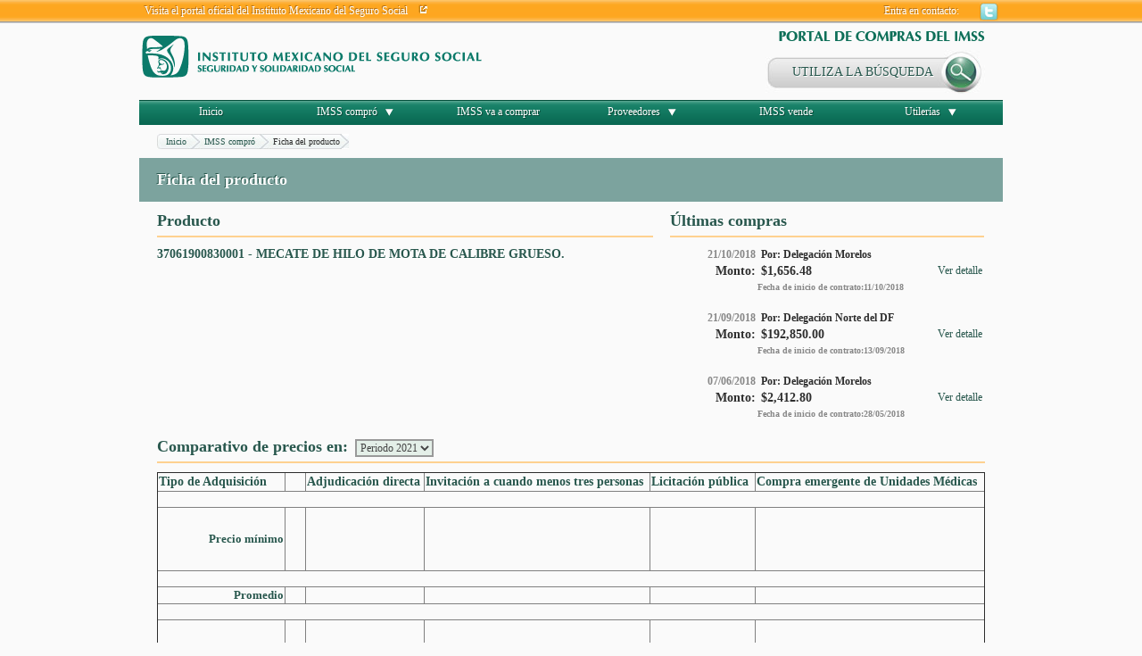

--- FILE ---
content_type: text/html; charset=UTF-8
request_url: http://compras.imss.gob.mx/?P=imsscomproprod&pd=37061900830001
body_size: 8546
content:

<?xml version="1.0" encoding="UTF-8"?>
<!DOCTYPE html PUBLIC "-//W3C//DTD XHTML 1.0 Transitional//EN" "http://www.w3.org/TR/xhtml1/DTD/xhtml1-transitional.dtd">

<html xmlns="http://www.w3.org/1999/xhtml" xml:lang="es" lang="es">
<head>
  <!-- Generic browser family -->
  <title>Portal de compras del IMSS &reg;Ficha del producto</title>
  <meta name="Generator" content="WebAbility&reg; 3.02.12 - (c) 1999-2009 Philippe Thomassigny." />
  <meta name="Component" content="Generador Sitio" />
  <meta http-equiv="PRAGMA" content="NO-CACHE" />
  <meta http-equiv="Expires" content="-1" />
  <meta name="Keywords" content="WebAbility" />
  <meta http-equiv="Content-Type" content="text/html; charset=UTF-8" />
  <meta name="Charset" content="UTF-8" />
  <meta name="Language" content="es" />
  <link rel="stylesheet" href="/skins/clean/main.css" type="text/css" />

<!-- Google Tag Manager -->
<script>(function(w,d,s,l,i){w[l]=w[l]||[];w[l].push({'gtm.start':
new Date().getTime(),event:'gtm.js'});var f=d.getElementsByTagName(s)[0],
j=d.createElement(s),dl=l!='dataLayer'?'&l='+l:'';j.async=true;j.src=
'https://www.googletagmanager.com/gtm.js?id='+i+dl;f.parentNode.insertBefore(j,f);
})(window,document,'script','dataLayer','GTM-5WVLSMC');</script>
<!-- End Google Tag Manager -->
<!-- TAGMANAGERAGREGADOEL27062023 -->

<script language="javascript" type="text/javascript" src="/js.php?JS=core.js,eventManager.js,animManager.js,ajaxForm.js,ajaxManager.js,JSODManager.js,PODManager.js&amp;1769810386"></script>

<meta http-equiv="Content-Security-Policy" content="default-src *; style-src * 'self' 'unsafe-inline'; script-src *  'self' 'unsafe-inline' 'unsafe-eval' http://buscador.compras.imss.gob.mx"; frame-ancestors * 'self*>




<link href="/skins/clean/reset.css" rel="stylesheet" type="text/css" />
<link href="/pics/favicon-4.ico" type="image/x-icon" rel="shortcut icon" />
<link href="/skins/clean/imssrc.css" rel="stylesheet" type="text/css" />
<script type="text/javascript" src="/js/jwplayer/swfobject.js"></script>
<script type="text/javascript" src="/js/imss.js"></script>
<script type="text/javascript" src="/js/grf/amcharts.js"></script>
  <script>
 (function(i,s,o,g,r,a,m){i['GoogleAnalyticsObject']=r;i[r]=i[r]||function(){
 (i[r].q=i[r].q||[]).push(arguments)},i[r].l=1*new Date();a=s.createElement(o),
 m=s.getElementsByTagName(o)[0];a.async=1;a.src=g;m.parentNode.insertBefore(a,m)
 })(window,document,'script','//www.google-analytics.com/analytics.js','ga');

 ga('create', 'UA-47165435-1', 'imss.gob.mx');
 ga('send', 'pageview');

</script>
<script type="text/javascript" src="/js/sjcl/sjcl.js"></script>
<script type="text/javascript" src="/js/unsafe-inline.js"></script>
</head>



<body>

<div id="ajax_status_message" class="ajaxstatusmessage"></div>
<div style="position: relative; height: 26px; background-image: url('/pics/pages/planthf_v1_base/fondo_txtsupv1.jpg'); background-repeat: repeat-x;">
  <center>
  <div style="width: 976px;">
    <table cellpadding="0" cellspacing="0" style="width: 100%;">
      <tr>
        <td style="height: 26px; width: 430px;">
          <img src="/pics/dot.gif" alt="" style="width: 10px; height: 10px;" /><a href="http://www.imss.gob.mx/" target="_blank" class="linkheader">Visita el portal oficial del Instituto Mexicano del Seguro Social</a> &nbsp;&nbsp; <a href="http://www.imss.gob.mx/" target="_blank" class="linkheader"><img src="/pics/pages/planthf_v1_base/icon_ira.png" alt="" style="width: 11px; height: 11px;" /></a></td>
        
        <td style="height: 26px; width: 541px;">
          <table cellpadding="0" cellspacing="0" align="right">
  <tr>    
    <td class="linkheader">Entra en contacto:</td>
    <td style="padding-left: 15px; padding-right: 4px;">
<!--
<a href="/?P=contacto"><img src="/pics/pages/contactos_base/icon_mail.png" alt="Correo" style="width: 21px; height: 20px;" /></a>
-->
</td>
    <td style="padding-left: 4px; padding-right: 4px;"><a href="http://twitter.com/IMSScompras" target="_blank"><img src="/pics/pages/contactos_base/icon_twitter.png" alt="Twitter" style="width: 21px; height: 20px;" /></a></td>
    
    
    
  </tr>
</table>
        </td>
        <td style="height: 26px; width: 5px;"><img src="/pics/dot.gif" alt="" style="width: 5px; height: 10px;" /></td>
      </tr>
    </table>      
  </div>
  </center>
</div>

<center>
<div id="divcuerpov1">

  <div id="divmd" style="width: 100%; background-image: url('/pics/pages/planthf_v1_base/fondomd.jpg'); background-position: top right; background-repeat: repeat-y;">
    <div id="divmi" style="width: 100%; background-image: url('/pics/pages/planthf_v1_base/fondomi.jpg'); background-position: top left; background-repeat: repeat-y;">
        
      <div style="float: left; width: 4px;"><img src="/pics/dot.gif" alt="" /></div>
        


      <div style="float: left; width: 968px;">
        <div id="divheader" style="position: relative; width: 100%;">
  
  <div style="float: left; width: 555px; height: 85px;"><a href="/"><img src="/pics/pages/bloqheader_base/logo_imssv2.gif" alt="" /></a></div>
  <div style="float: right; width: 413px; height: 85px; position: relative;">
    <div style="position: relative; width: 100%;">
      
      <img src="/pics/pages/bloqheader_base/tit_portal_v2.gif" alt="" style="width: 413px; height: 30px;" /></div>
    <div style="position: relative; width: 100%;">
  
  <div onclick="window.location.href='http://compras.imss.gob.mx/?P=search_alt'; return;"   
          style="padding-right:20px;float:right; cursor:pointer; background-image:url('/pics/busqueda-btn.jpg'); background-repeat:no-repeat; 
          width:246px; height:49px;">
          <div style="width:216px; height:15px; line-height:15px; padding: 17px 0px 17px 30px; font-family: 'lucida sans'; color: #28574D; font-size:14px; text-shadow: #FFFFFF 1px 1px;">
  UTILIZA LA BÚSQUEDA
          </div>
  </div>
</div>

  </div>
</div>
<div>

          
        <div class="separador" style="height: 1px; font-size: 1px;"><img src="/pics/dot.gif" alt="" /></div>

  <div style="width:80%;padding: 10px; background: rgb(254, 166, 32) none repeat scroll 0% 0%; color: rgb(46, 46, 46);margin:auto; text-align:center;padding-left:10%; min-height:27px;border: 1px solid rgb(46, 46, 46);display:none; ">
  <div style="float:left;width:10%;text-align: center;"><img src="/ico_llave.png"></div>
  <div style="float:left;width:80%"><span>Estimado usuario, te informamos que</span><span style="color:#FFFFFF;font-weight: bold;"> nos encontramos en proceso de mantenimiento, actualización y reestructura del Portal.</span> </div>
</div>
<div style="clear:both"></div>

<div style="width:90%;margin:auto; display:none;">Agradecemos tu comprensión por los inconvenientes que pudieran generarse. En breve concluiremos con estas actividades.
</div>


        <script type="text/javascript">
<!--
var visible = null;
var visiblesubmenu = false;
var timer = null;

function changemenu(id, submenu)
{
  if (visible)
  {
    hidemenu(visible, visiblesubmenu);
    if (timer)
    {
      clearTimeout(timer);
      timer = null;
    }
  }
  
  document.getElementById('div_'+id).className = "submenu";
  document.getElementById('td_'+id).className = "tdmenuon";
  document.getElementById('a_'+id).className = "urlmenuon";
  if('td_'+id == 'td_imsscompro' || 'i_'+id == 'i_imsscompro')
  {
    document.images["i_imsscompro"].src='/pics/pages/menusup_base/btn_dropup.gif';
    setTimeout("createSVG()",1);
  }

  if('td_'+id == 'td_proveedores' || 'i_'+id == 'i_proveedores')
  {
    document.images["i_proveedores"].src='/pics/pages/menusup_base/btn_dropup.gif';
  }

  /*
  if('td_'+id == 'td_prensa' || 'i_'+id == 'i_prensa')
  {
    document.images["i_prensa"].src='/pics/pages/menusup_base/btn_dropup.gif';
  }
  */

  if('td_'+id == 'td_recursos' || 'i_'+id == 'i_recursos')
  {
    document.images["i_recursos"].src='/pics/pages/menusup_base/btn_dropup.gif';
  }
  
  visible = id;
  visiblesubmenu = submenu;
}

function normalmenu(id, submenu)
{
  timer = setTimeout( function() { hidemenu(id, submenu); } , 1000);
}

function hidemenu(id, submenu)
{
  if('td_'+id == 'td_imsscompro' || 'i_'+id == 'i_imsscompro')
  {
    document.images["i_imsscompro"].src='/pics/pages/menusup_base/btn_dropdown.gif';
  }

  if('td_'+id == 'td_proveedores' || 'i_'+id == 'i_proveedores')
  {
    document.images["i_proveedores"].src='/pics/pages/menusup_base/btn_dropdown.gif';
  }

  /*
  if('td_'+id == 'td_prensa' || 'i_'+id == 'i_prensa')
  {
    document.images["i_prensa"].src='/pics/pages/menusup_base/btn_dropdown.gif';
  }
  */

  if('td_'+id == 'td_recursos' || 'i_'+id == 'i_recursos')
  {
    document.images["i_recursos"].src='/pics/pages/menusup_base/btn_dropdown.gif';
  }

  document.getElementById('a_'+id).className = "urlmenuoff";
  document.getElementById('td_'+id).className = "tdmenuoff";
  document.getElementById('div_'+id).className = "submenuescondido";
  //jQuery('#div_' + id).removeClass('submenu').addClass('submenuescondido');
}
// -->
</script>

<div style="width: 100%; position: relative; z-index:9;">
  <table cellpadding="0" cellspacing="0" style="width: 100%;" border="0">
    <tr>
      <td id="td_inicio" class="tdmenuoff" style="width: 161px;">
        <a href="/" id="a_inicio" class="urlmenuoff" onmouseover="changemenu('inicio');" onmouseout="normalmenu('inicio');">Inicio</a>
      </td>

      <td id="td_imsscompro" class="tdmenuoff" style="width: 161px;">
        <a href="/?P=imsscompro" id="a_imsscompro" class="urlmenuoff" onmouseover="changemenu('imsscompro', true);" onmouseout="normalmenu('imsscompro', true);">IMSS compró</a> &nbsp; <img src="/pics/pages/menusup_base/btn_dropdown.gif" id="i_imsscompro" alt="" style="vertical-align: middle;" onmouseover="changemenu('imsscompro', true);" onmouseout="normalmenu('imsscompro', true);" />
      </td>

      <td id="td_imsscompra" class="tdmenuoff" style="width: 161px;">
        <a href="/?P=imsscompra" id="a_imsscompra" class="urlmenuoff" onmouseover="changemenu('imsscompra');" onmouseout="normalmenu('imsscompra');">IMSS va a comprar</a>
      </td>
     
      <td id="td_proveedores" class="tdmenuoff" style="width: 161px;">
        <a href="/?P=proveedores" id="a_proveedores" class="urlmenuoff" onmouseover="changemenu('proveedores', true);" onmouseout="normalmenu('proveedores', true);">Proveedores</a> &nbsp; <img src="/pics/pages/menusup_base/btn_dropdown.gif" id="i_proveedores" alt="" style="vertical-align: middle;" onmouseover="changemenu('proveedores', true);" onmouseout="normalmenu('proveedores', true);" />
      </td>

      
      
      

      

      
      <td id="td_vende" class="tdmenuoff" style="width: 161px;">
        <a href="/?P=imssvende" id="a_vende" class="urlmenuoff" onmouseover="changemenu('vende');" onmouseout="normalmenu('vende');">IMSS vende</a>
      </td>
      
      <td id="td_recursos" class="tdmenuoff" style="width: 163px;">        
        <a href="/?P=recursos" id="a_recursos" class="urlmenuoff" onmouseover="changemenu('recursos', true);" onmouseout="normalmenu('recursos', true);">Utilerías</a> &nbsp; <img src="/pics/pages/menusup_base/btn_dropdown.gif" id="i_recursos" alt="" style="vertical-align: middle;" onmouseover="changemenu('recursos', true);" onmouseout="normalmenu('recursos', true);" />
      </td>

      
      
    </tr>
  </table>  







<div id="div_inicio" class="submenuescondido" onmouseover="changemenu('inicio');" onmouseout="normalmenu('inicio');">&nbsp;</div>


<div id="div_imsscompra" class="submenuescondido" onmouseover="changemenu('imsscompra', true);" onmouseout="normalmenu('imsscompra', true);" style="position: absolute; top: 28px; left: 322px; width: 650px; z-index: 8;">
  <table cellpadding="0" cellspacing="0" style="width: 100%;">
  <tr>
    <td style="width: 20px; background-image: url('/pics/pages/cajasubmenu_base/esq_supizq_cajasubmenu.gif'); background-repeat: repeat-y;"><img src="/pics/dot.gif" alt="" /></td>
    <td style="background-color: #e5eee9; padding-top: 20px;">
    <a href="/?P=imsscompra" style="font-size: 14px;">IMSS va a comprar</a>
<div style="clear:right; padding: 5px 5px 5px 5px; color:#696969; font-size:11px;">
Consulta las proximas adquisiciones que realizara el IMSS
</div>

<!--
<div class="separador"><img src="/pics/dot.gif" alt="" /></div>

<ul style="padding: 0px; margin: 0px;">
  <li><a href="/?P=licitacionpao">Licitación Pública Nacional PAO</a>
  <div style="clear:right; padding: 5px 5px 5px 5px; color:#696969; font-size:11px;">
    El Instituto Mexicano del Seguro Social pone a disposición de las personas morales interesadas en participar en la Licitación Pública Nacional para dar en uso y goce temporal mediante Contrato de Arrendamiento el Parque Acuático Oaxtepec
  </div>
  </li>
</ul>
-->
  </td>
    <td style="width: 20px; background-image: url('/pics/pages/cajasubmenu_base/esq_supder_cajasubmenu.gif'); background-repeat: repeat-y;"><img src="/pics/dot.gif" alt="" /></td>
  </tr>

  <tr>
    <td style="width: 20px; height: 20px; background-image: url('/pics/pages/cajasubmenu_base/esq_infizq_cajasubmenu.gif'); background-repeat: no-repeat;"><img src="/pics/dot.gif" alt="" /></td>
    <td style="height: 20px; background-image: url('/pics/pages/cajasubmenu_base/lat_infcentro_cajasubmenu.gif'); background-repeat: repeat-x;"><img src="/pics/dot.gif" alt="" /></td>
    <td style="width: 10px; height: 20px; background-image: url('/pics/pages/cajasubmenu_base/esq_infder_cajasubmenu.gif'); background-repeat: no-repeat;"><img src="/pics/dot.gif" alt="" /></td>
  </tr>
</table>
</div>



<div id="div_imsscompro" class="submenuescondido" onmouseover="changemenu('imsscompro', true);" onmouseout="normalmenu('imsscompro', true);" style="position: absolute; top: 28px; left: 161px; width: 650px; z-index: 8;">
  <table cellpadding="0" cellspacing="0" style="width: 100%;">
  <tr>
    <td style="width: 20px; background-image: url('/pics/pages/cajasubmenu_base/esq_supizq_cajasubmenu.gif'); background-repeat: repeat-y;"><img src="/pics/dot.gif" alt="" /></td>
    <td style="background-color: #e5eee9; padding-top: 20px;">
   
<div style="width:600px; height: 280px; background-color:#e5eee9; border-bottom:3px solid orange;" onmouseover="createSVG();">
  <div style="float:left; width:300px;">
    <div id="grfimsscompra" style="float:right; width: 290px; float:left; height: 180px; "></div>
    <div id="pauguau" style="width:300px;height:200px;padding:0px; margin:0px;"></div>
  </div>
  <div style="float:left; width:295px;">
    <a href="/?P=imsscompro" style="font-size: 14px;">IMSS compró</a>
    <div style="clear:right; padding: 5px 0px 5px 0px;">Consulta todo lo que IMSS ha comprado.</div>
    <ul style="padding: 0px;">
      <li style=""><a href="/?P=imsscomprotipoprod">¿Qué compró?</a><br/>
      <div style="clear:right; padding: 5px 5px 5px 5px; color:#696969; font-size:11px;">Consulta por <strong>rubro</strong>, lo que el Instituto ha comprado.</div></li>
      <li><a href="/?P=imsscompropordel">¿Quién compró?</a><br/>
      <div style="clear:right; padding: 5px 5px 5px 5px; color:#696969; font-size:11px;">Consulta por <strong>Estado</strong>, lo que el Instituto ha comprado.</div></li>
      <li><a href="/?P=imsscomproporpro">¿Cómo lo compró?</a><br/>
      <div style="clear:right; padding: 5px 5px 5px 5px; color:#696969; font-size:11px;">Consulta por <strong>procedimiendo de compra</strong>, lo que el Instituto ha comprado.</div></li>
      <li><a href="/?P=proveedores">¿A Quién le compró?</a><br/>
      <div style="clear:right; padding: 5px 5px 5px 5px; color:#696969; font-size:11px;">Consulta los <strong>proveedores</strong> que le venden al IMSS.</div></li>      
    </ul>
  </div>
</div>


<!-- GRAFICA NUEVA!-->

        <script type="text/javascript"> 
 
        var chartMenu;
 
        var chartData = [
{anio:"2013",monto:56875515214.82,short:"mxn"},{anio:"2014",monto:73146318637.47,short:"mxn"},{anio:"2015",monto:69511215866.12,short:"mxn"},{anio:"2016",monto:69817959510.00,short:"mxn"},{anio:"2017",monto:33735451884.68,short:"mxn"}];

        
        //var chartData = [{anio:"2009",monto:2590687796.84,short:"mxn"},{anio:"2010",monto:1583468437.62,short:"mxn"},{anio:"2011",monto:241519703.19,short:"mxn"}];
        //var chartData = [ {anio:"2009",monto:58684806723.41,short:"mxn"},{anio:"2010",monto:40174323098.81,short:"mxn"},{anio:"2011",monto:10430920548.32,short:"mxn"}];

       var created = false;
       function createSVG() 
       {
        if(!created)
        {
	       // Bar chart
	       var chartMenuBarCompro = new AmCharts.AmSerialChart();
	       chartMenuBarCompro.dataProvider = chartData;
	       chartMenuBarCompro.categoryField = "anio";
         chartMenuBarCompro.rotate = true;
		     chartMenuBarCompro.color = "#000000";
		     chartMenuBarCompro.marginTop = 25;
		     chartMenuBarCompro.marginLeft = 10;
		     chartMenuBarCompro.marginRight = 10;
		     chartMenuBarCompro.startDuration = 2;
         chartMenuBarCompro.backgroundImage = "/pics/dot.gif";

	       var catAxis1 = chartMenuBarCompro.categoryAxis;
	       catAxis1.gridAlpha = 0;
	       catAxis1.axisAlpha = 0;
	       catAxis1.labelsEnabled = false;
 
	       var valAxis1 = new AmCharts.ValueAxis();
	       valAxis1.gridAlpha = 0;
	       valAxis1.axisAlpha = 0;
	       valAxis1.labelsEnabled = false;
	       valAxis1.minimum = 0;
	       chartMenuBarCompro.addValueAxis(valAxis1);
 
	       var graphMenuBarCompro = new AmCharts.AmGraph();
	       graphMenuBarCompro.balloonText = "[[category]]: [[value]]";
	       graphMenuBarCompro.valueField = "monto"
	       graphMenuBarCompro.type="column";
	       graphMenuBarCompro.lineAlpha = 0;
	       graphMenuBarCompro.fillAlphas = 0.5;
	       graphMenuBarCompro.fillColors = ["#92C7E7","#DAF0FD"];
	       graphMenuBarCompro.gradientOrientation = "horizontal";
	       graphMenuBarCompro.labelPosition="bottom";
	       graphMenuBarCompro.labelText="[[category]]: [[value]] Pesos";
	       graphMenuBarCompro.balloonText="[[category]]: [[value]] Pesos";
	       chartMenuBarCompro.addGraph(graphMenuBarCompro);
	       // left top tamaño letra
	       chartMenuBarCompro.addLabel(10, 5, "Compras en los últimos años ", "left", 15, "#000000", 0, 1, true);
	       chartMenuBarCompro.addLabel(10, 150, "Montos MXN", "left", 15, "#000000", 0, 1, true);
	       chartMenuBarCompro.write("grfimsscompra");
	       created = true;
        }
       }
      </script> 









    




  </td>
    <td style="width: 20px; background-image: url('/pics/pages/cajasubmenu_base/esq_supder_cajasubmenu.gif'); background-repeat: repeat-y;"><img src="/pics/dot.gif" alt="" /></td>
  </tr>

  <tr>
    <td style="width: 20px; height: 20px; background-image: url('/pics/pages/cajasubmenu_base/esq_infizq_cajasubmenu.gif'); background-repeat: no-repeat;"><img src="/pics/dot.gif" alt="" /></td>
    <td style="height: 20px; background-image: url('/pics/pages/cajasubmenu_base/lat_infcentro_cajasubmenu.gif'); background-repeat: repeat-x;"><img src="/pics/dot.gif" alt="" /></td>
    <td style="width: 10px; height: 20px; background-image: url('/pics/pages/cajasubmenu_base/esq_infder_cajasubmenu.gif'); background-repeat: no-repeat;"><img src="/pics/dot.gif" alt="" /></td>
  </tr>
</table>
</div>


<div id="div_proveedores" class="submenuescondido" onmouseover="changemenu('proveedores', true);" onmouseout="normalmenu('proveedores', true);" style="position: absolute; top: 28px; left: 322px; width: 650px; z-index: 8;">
  <table cellpadding="0" cellspacing="0" style="width: 100%;">
  <tr>
    <td style="width: 20px; background-image: url('/pics/pages/cajasubmenu_base/esq_supizq_cajasubmenu.gif'); background-repeat: repeat-y;"><img src="/pics/dot.gif" alt="" /></td>
    <td style="background-color: #e5eee9; padding-top: 20px;">
    <a href="/?P=proveedores" style="font-size: 14px;">Proveedores</a>
<div style="clear:right; padding: 5px 5px 5px 5px; color:#696969; font-size:11px;">
Consulta los proveedores que más le venden al IMSS.
</div>

<div class="separador"><img src="/pics/dot.gif" alt="" /></div>

<ul style="padding: 0px; margin: 0px;">
  <li><a href="/?P=search_alt">¿A quién le compramos?</a>
  <div style="clear:right; padding: 5px 5px 5px 5px; color:#696969; font-size:11px;">
    Realiza tu propia consulta en el catálogo de proveedores.
  </div>
  </li>
<li><a href="/?P=imssprovincumplimiento">Incumplimientos de los Proveedores</a>
<div style="clear:right; padding: 5px 5px 5px 5px; color:#696969; font-size:11px;">
Consulta aquí los incumplimientos de los proveedores
</div>
</li>

  
  <li><a href="/?P=provinfo">Información  para Proveedores</a>
  <div style="clear:right; padding: 5px 5px 5px 5px; color:#696969; font-size:11px;">
    Información general, conoce como registrarte en el catálogo de proveedores del IMSS y participa en nuestras investigaciones de mercado. 
  </div>
  </li>



</ul>
  





  </td>
    <td style="width: 20px; background-image: url('/pics/pages/cajasubmenu_base/esq_supder_cajasubmenu.gif'); background-repeat: repeat-y;"><img src="/pics/dot.gif" alt="" /></td>
  </tr>

  <tr>
    <td style="width: 20px; height: 20px; background-image: url('/pics/pages/cajasubmenu_base/esq_infizq_cajasubmenu.gif'); background-repeat: no-repeat;"><img src="/pics/dot.gif" alt="" /></td>
    <td style="height: 20px; background-image: url('/pics/pages/cajasubmenu_base/lat_infcentro_cajasubmenu.gif'); background-repeat: repeat-x;"><img src="/pics/dot.gif" alt="" /></td>
    <td style="width: 10px; height: 20px; background-image: url('/pics/pages/cajasubmenu_base/esq_infder_cajasubmenu.gif'); background-repeat: no-repeat;"><img src="/pics/dot.gif" alt="" /></td>
  </tr>
</table>
</div>




<div id="div_vende" class="submenuescondido" onmouseover="changemenu('vende');" onmouseout="normalmenu('vende');">&nbsp;</div>

<div id="div_recursos" class="submenuescondido" onmouseover="changemenu('recursos', true);" onmouseout="normalmenu('recursos', true);" style="position: absolute; top: 28px; left: 565px; width: 400px; z-index: 8;">
  <table cellpadding="0" cellspacing="0" style="width: 100%;">
  <tr>
    <td style="width: 20px; background-image: url('/pics/pages/cajasubmenu_base/esq_supizq_cajasubmenu.gif'); background-repeat: repeat-y;"><img src="/pics/dot.gif" alt="" /></td>
    <td style="background-color: #e5eee9; padding-top: 20px;">
    <a href="/?P=recursos" style="font-size: 14px;">Utilerías</a>

<div style="clear:right; padding: 5px 0px 5px 0px;">A continuación se presentan utilerías referentes a los procesos de compra del Instituto Mexicano del Seguro Social (IMSS).</div>

<ul style="padding: 0px;">
  <li style=""><a href="/?P=glosario">Glosario de términos</a><br/>
  <div style="clear:right; padding: 5px 5px 5px 5px; color:#696969; font-size:11px;">Consulta las definiciones más comunes que se manejan en el IMSS.</div></li>
  


  <li><a href="/?P=faq">Preguntas frecuentes</a><br/>
  <div style="clear:right; padding: 5px 5px 5px 5px; color:#696969; font-size:11px;">Aquí encontrarás respuestas a preguntas más comunes de los usuarios.</div></li>

 

  <li><a href="/?P=normatividad">Documentos de normatividad</a><br/>
  <div style="clear:right; padding: 5px 5px 5px 5px; color:#696969; font-size:11px;">Aquí encontrarás documentos de normas del IMSS en formato PDF.</div></li>
  
  <li><a href="/?P=tsociales">Testigos sociales</a><br/>
  <div style="clear:right; padding: 5px 5px 5px 5px; color:#696969; font-size:11px;">Aquí encontrarás informes de testigos sociales en formato PDF.</div></li>


  <li><a target="_blank" href="/pics/pages/bloqmenrecursos_base/guiaNavegacion.pdf">Guía de navegación</a><br/>
  <div style="clear:right; padding: 5px 5px 5px 5px; color:#696969; font-size:11px;">Información que describe la estructura del portal compras del IMSS (PDF)</div></li>
  
</ul>

  </td>
    <td style="width: 20px; background-image: url('/pics/pages/cajasubmenu_base/esq_supder_cajasubmenu.gif'); background-repeat: repeat-y;"><img src="/pics/dot.gif" alt="" /></td>
  </tr>

  <tr>
    <td style="width: 20px; height: 20px; background-image: url('/pics/pages/cajasubmenu_base/esq_infizq_cajasubmenu.gif'); background-repeat: no-repeat;"><img src="/pics/dot.gif" alt="" /></td>
    <td style="height: 20px; background-image: url('/pics/pages/cajasubmenu_base/lat_infcentro_cajasubmenu.gif'); background-repeat: repeat-x;"><img src="/pics/dot.gif" alt="" /></td>
    <td style="width: 10px; height: 20px; background-image: url('/pics/pages/cajasubmenu_base/esq_infder_cajasubmenu.gif'); background-repeat: no-repeat;"><img src="/pics/dot.gif" alt="" /></td>
  </tr>
</table>
</div>

</div>

          
        <div id="divcontenidos">
          <div style="width: 100%;">
<div style="width: 100%;">
<div style="width: 20px; float: left;"><img src="/pics/dot.gif" alt="" /></div>
<div  style="width: 928px; float: left;">
<div class="separador"><img src="/pics/dot.gif" alt="" /></div>
<div class="breadcrumbs">
<div style="width: 10px; height: 17px; background-image: url('/pics/pages/breadcrumbs_base/lat_izq_fondo_breadcrumb.png'); float: left;"></div>

<div style="height: 17px; background-image: url('/pics/pages/breadcrumbs_base/fondo_breadcrumb.jpg'); float: left; ">
  <table cellpadding="0" cellspacing="0">
    <tr>
      <td style="height: 17px; vertical-align: middle;"><a href="/?P=principal" style="font-size: 10px;">Inicio</a></td>
    </tr>
  </table>
</div>
<div style="width: 20px; height: 17px; background-image: url('/pics/pages/breadcrumbs_base/separador_breadcrumb.png'); float: left;"><img src="/pics/dot.gif" alt="" title="" style="width: 10px; height: 17px;" /></div>
<div style="height: 17px; background-image: url('/pics/pages/breadcrumbs_base/fondo_breadcrumb.jpg'); float: left; ">
  <table cellpadding="0" cellspacing="0">
    <tr>
      <td style="height: 17px; vertical-align: middle;"><a href="/?P=imsscompro" style="font-size: 10px;">IMSS compró</a></td>
    </tr>
  </table>
</div>
<div style="width: 20px; height: 17px; background-image: url('/pics/pages/breadcrumbs_base/separador_breadcrumb.png'); float: left;"><img src="/pics/dot.gif" alt="" title="" style="width: 10px; height: 17px;" /></div>
<div style="height: 17px; background-image: url('/pics/pages/breadcrumbs_base/fondo_breadcrumb.jpg'); float: left; ">
  <table cellpadding="0" cellspacing="0">
    <tr>
      <td style="height: 17px; vertical-align: middle;"><span style="font-size: 10px;">Ficha del producto</span></td>
    </tr>
  </table>
</div>






<div style="width: 10px; height: 17px; background-image: url('/pics/pages/breadcrumbs_base/fondo_final_breadcrumb.png'); float: left;"></div>
</div>

<div style="clear: both;"></div>


</div>
<div style="width: 20px; float: right;"><img src="/pics/dot.gif" alt="" /></div>
<div class="separador"><img src="/pics/dot.gif" alt="" /></div>
</div>

<div style="width: 100%; padding-top: 13px; padding-bottom: 13px; background-color: #7ca39e;">
<img src="/pics/dot.gif" alt="" style="width: 20px; height: 10px;" /><span class="tituloscajasv2">Ficha del producto</span>
</div>

<div class="separador"><img src="/pics/dot.gif" alt="" /></div>

<div style="width: 100%;">
<div style="width: 20px; float: left;"><img src="/pics/dot.gif" alt="" /></div>
<div  style="width: 928px; float: left;">
<div style="width:100%;height:230px;">
	<div style="width:60%;float:left;">
		<div>
			<table cellpadding="0" cellspacing="0" style="width: 100%;">
  <tr>
    <td style="width: 100%; vertical-align: top;">
      <span class="tituloscajas">Producto</span>
      <div class="separador" style="height: 5px;">&nbsp;</div>
      <div class="separador" style="height: 2px; background-color: #fed190;"><img src="/pics/dot.gif" alt="" /></div>
      <div class="separador" style="height: 10px;">&nbsp;</div>
    </td>
  </tr>
  <tr>
    <td style="vertical-align: top;">
      
			
<div class="txtcajacompra"><b>37061900830001 - </b> MECATE DE HILO DE MOTA DE CALIBRE GRUESO.</div>




























    </td>    
  </tr>
</table>
		</div>
	</div>
	<div style="width:38%;float:right;">
				<table cellpadding="0" cellspacing="0" style="width: 100%;">
  <tr>
    <td style="width: 100%; vertical-align: top;">
      <span class="tituloscajas">Últimas compras</span>
      <div class="separador" style="height: 5px;">&nbsp;</div>
      <div class="separador" style="height: 2px; background-color: #fed190;"><img src="/pics/dot.gif" alt="" /></div>
      <div class="separador" style="height: 10px;">&nbsp;</div>
    </td>
  </tr>
  <tr>
    <td style="vertical-align: top;">
      
			
<table style="width:100%;">
<tbody>
<tr>
	<td width="100%">
		<table style="width:100%;">
			<tbody>
			<tr>
				<td style="text-align:right;color:#888888;font-weight:bold;width:94px;">21/10/2018</td>
				<td style="font-weight:bold;padding-left:5px;" colspan="2">Por: Delegación Morelos</td>
			</tr>
			<tr>
				<td style="text-align:right;font-weight:bold;font-size:14px;">Monto:</td>
				<td style="text-align:left;font-weight:bold;font-size:14px;padding-left:5px;">$1,656.48</td>
				<td style="text-align:right;"><a href="?P=imsscomprofich&amp;f=20732762">Ver detalle</a></td>
			</tr>
			<tr>
			 <td></td>
			 <td colspan="2" style="text-align:left;font-weight:bold;font-size:10px;color:#888888"> Fecha de inicio de contrato:11/10/2018 </td>
			</tr>
			</tbody>
		</table>
	</td>
</tr>
<tr>
	<td colspan="3" style="height:10px;">&nbsp;</td>
</tr>
<tr>
	<td width="100%">
		<table style="width:100%;">
			<tbody>
			<tr>
				<td style="text-align:right;color:#888888;font-weight:bold;width:94px;">21/09/2018</td>
				<td style="font-weight:bold;padding-left:5px;" colspan="2">Por: Delegación Norte del DF</td>
			</tr>
			<tr>
				<td style="text-align:right;font-weight:bold;font-size:14px;">Monto:</td>
				<td style="text-align:left;font-weight:bold;font-size:14px;padding-left:5px;">$192,850.00</td>
				<td style="text-align:right;"><a href="?P=imsscomprofich&amp;f=20247568">Ver detalle</a></td>
			</tr>
			<tr>
			 <td></td>
			 <td colspan="2" style="text-align:left;font-weight:bold;font-size:10px;color:#888888"> Fecha de inicio de contrato:13/09/2018 </td>
			</tr>
			</tbody>
		</table>
	</td>
</tr>
<tr>
	<td colspan="3" style="height:10px;">&nbsp;</td>
</tr>
<tr>
	<td width="100%">
		<table style="width:100%;">
			<tbody>
			<tr>
				<td style="text-align:right;color:#888888;font-weight:bold;width:94px;">07/06/2018</td>
				<td style="font-weight:bold;padding-left:5px;" colspan="2">Por: Delegación Morelos</td>
			</tr>
			<tr>
				<td style="text-align:right;font-weight:bold;font-size:14px;">Monto:</td>
				<td style="text-align:left;font-weight:bold;font-size:14px;padding-left:5px;">$2,412.80</td>
				<td style="text-align:right;"><a href="?P=imsscomprofich&amp;f=18598760">Ver detalle</a></td>
			</tr>
			<tr>
			 <td></td>
			 <td colspan="2" style="text-align:left;font-weight:bold;font-size:10px;color:#888888"> Fecha de inicio de contrato:28/05/2018 </td>
			</tr>
			</tbody>
		</table>
	</td>
</tr>
<tr>
	<td colspan="3" style="height:10px;">&nbsp;</td>
</tr>

</tbody>
</table>






























    </td>    
  </tr>
</table>
	</div>

</div>

<div style="width:100%;">

<table cellpadding="0" cellspacing="0" style="width: 100%;">
  <tr>
    <td style="width: 100%; vertical-align: top;">
      <span class="tituloscajas">Comparativo de precios en:&nbsp;</span>
      <span>
<select id="graph-period-compro" name="graph-period-compro" onchange="changePeriod();"><option value="2011" >Periodo 2011</option>
<option value="2012" >Periodo 2012</option>
<option value="2013" >Periodo 2013</option>
<option value="2014" >Periodo 2014</option>
<option value="2015" >Periodo 2015</option>
<option value="2016" >Periodo 2016</option>
<option value="2017" >Periodo 2017</option>
<option value="2018" >Periodo 2018</option>
<option value="2019" >Periodo 2019</option>
<option value="2020" >Periodo 2020</option>
<option value="2021" selected="selected">Periodo 2021</option>
</select>


</span>
      <div class="separador" style="height: 5px;">&nbsp;</div>
      <div class="separador" style="height: 2px; background-color: #fed190;"><img src="/pics/dot.gif" alt="" /></div>
      <div class="separador" style="height: 10px;">&nbsp;</div>
    </td>
  </tr>
  <tr>
    <td style="vertical-align: top;">
      <script type="text/javascript">
<!--
var pd = '37061900830001';
function changePeriod()
{
	var period = document.getElementById('graph-period-compro').options[document.getElementById('graph-period-compro').selectedIndex].value;

	window.location.href = '?P=imsscomproprod&pd='+pd+'&pr='+period;
}
// -->
</script>
<table style="width:100%;" border="1">
	<tbody>
	<tr>
		<td class="titligas" style="width:140px">
			Tipo de Adquisición
		</td>
		<td style="width:20px;">&nbsp;</td>
		<td class="titligas">
			Adjudicación directa
		</td>
		<td class="titligas">
			Invitación a cuando menos tres personas
		</td>
		<td class="titligas">
			Licitación pública
		</td>
		<td class="titligas">
			Compra emergente de Unidades Médicas
		</td>
	</tr>

	<tr>
		<td colspan="6" style="height:10px;">&nbsp;</td>
	</tr>

	<tr>
		<td style="text-align:right;font-size:13px" class="titligas">
			Precio mínimo
		</td>
		<td>&nbsp;</td>
		<td>
		<div style="visibility: hidden;">
			<span style="font-size: 18px;font-weight: bold;text-align: left; color:#cc3300;">
			  $0.00
			</span><br/>
			  Comprado por: <span style="font-size: 12px;font-weight: bold;text-align: left;"></span>
		 <br />Unidades compradas: <span style="font-size: 12px;font-weight: bold;text-align: left;"></span>
			<div style="text-align:left">
			  <a style="font-size:10px;" href="">Ver detalle de esta compra</a>&nbsp;&raquo;
			</div>
		</div>
		</td>
		<td>
		<div style="visibility: hidden;">
			<span style="font-size: 18px;font-weight: bold;text-align: left; color:#cc3300;">
			  $0.00</span><br/>
			   Comprado por: <span style="font-size: 12px;font-weight: bold;text-align: left;"></span>
			  <br />Unidades compradas: <span style="font-size: 12px;font-weight: bold;text-align: left;"></span>
			  <div style="text-align:left">
			    <a style="font-size:10px;" href="">Ver detalle de esta compra</a>&nbsp;&raquo;</div>
		</div>
		</td>
		<td>
		<div style="visibility: hidden;">
			<span style="font-size: 18px;font-weight: bold;text-align: left; color:#cc3300;">
			  $0.00</span><br/>
			  Comprado por: <span style="font-size: 13px;font-weight: bold;text-align: left;"></span>
			  <br />Unidades compradas: <span style="font-size: 12px;font-weight: bold;text-align: left;"> </span>
			<div style="text-align:left"><a style="font-size:10px;" href="">Ver detalle de esta compra</a>&nbsp;&raquo;</div>
		</div>
		</td>
		<td>
		<div style="visibility: hidden;">
			<span style="font-size: 18px;font-weight: bold;text-align: left; color:#cc3300;">
			  $2</span><br/>
			  Comprado por: <span style="font-size: 13px;font-weight: bold;text-align: left;"></span>
			  <br />Unidades compradas: <span style="font-size: 12px;font-weight: bold;text-align: left;"> </span>
			<div style="text-align:left"><a style="font-size:10px;" href="">Ver detalle de esta compra</a>&nbsp;&raquo;</div>
		</div>
		</td>
	</tr>

	<tr>
		<td colspan="6" style="height:10px;">&nbsp;</td>
	</tr>

	<tr>
		<td style="text-align:right;font-size:13px" class="titligas">
			Promedio
		</td>
		<td>&nbsp;</td>
		<td style="font-size: 18px;font-weight: bold;text-align: left; color:#cc3300;">
		<div style=" visibility: hidden;">
			$0.00
		</div>
		</td>
		<td style="font-size: 18px;font-weight: bold;text-align: left; color:#cc3300;">
		<div style="visibility: hidden;">
			$0.00
		</div>
		</td>
		<td style="font-size: 18px;font-weight: bold;text-align: left; color:#cc3300;">
		<div style=" visibility: hidden;">
			$0.00
		</div>
		</td>
		<td style="font-size: 18px;font-weight: bold;text-align: left; color:#cc3300;">
		<div style="visibility: hidden;">
			$0.00
		</div>
		</td>
	</tr>

	<tr>
		<td colspan="6" style="height:10px;">&nbsp;</td>
	</tr>

	<tr>
		<td style="text-align:right;font-size:13px" class="titligas">
			Precio máximo
		</td>
		<td>&nbsp;</td>
		<td>
		<div style="visibility: hidden;">
			<span style="font-size: 18px;font-weight: bold;text-align: left; color:#cc3300;">$0.00</span>
			<br/>Comprado por: <span style="font-size: 13px;font-weight: bold;text-align: left;"></span> <br />
			 Unidades compradas: <span style="font-size: 12px;font-weight: bold;text-align: left;"></span>
			<div style="text-align:left"><a style="font-size:10px;" href="">Ver detalle de esta compra</a>&nbsp;&raquo;</div>
		</div>
		</td>
		<td >
		<div style="visibility: hidden;"	>
			<span style="font-size: 18px;font-weight: bold;text-align:left;color:#cc3300;">$0.00</span>
			<br/> Unidades compradas: <span style="font-size: 12px;font-weight: bold;text-align: left;"></span>
			 <br />Unidades compradas: <span style="font-size: 12px;font-weight: bold;text-align: left;"></span>
			<div style="text-align:left"><a style="font-size:10px;" href="">Ver detalle de esta compra</a>&nbsp;&raquo;</div>
		</div>
		</td>
		<td>
		<div style="visibility: hidden;">
			<span style="font-size: 18px;font-weight: bold;text-align: left;color:#cc3300;">$0.00</span>
			<br/>Comprado por: <span style="font-size: 13px;font-weight: bold;text-align: left;"></span>
			<br />Unidades compradas: <span style="font-size: 12px;font-weight: bold;text-align: left;"></span>
			<div style="text-align:left"><a style="font-size:10px;" href="">Ver detalle de esta compra</a>&nbsp;&raquo;</div>
		</div>
		</td>
		<td>
		<div style="visibility: hidden;">
			<span style="font-size: 18px;font-weight: bold;text-align: left;color:#cc3300;">$0.00</span>
			<br/>Comprado por: <span style="font-size: 13px;font-weight: bold;text-align: left;"></span>
			<br />Unidades compradas: <span style="font-size: 12px;font-weight: bold;text-align: left;"></span>
			<div style="text-align:left"><a style="font-size:10px;" href="">Ver detalle de esta compra</a>&nbsp;&raquo;</div>
		</div>
		</td>
	</tr>

	</tbody>
</table>



























    </td>    
  </tr>
</table>
</div>

<input type="hidden" name="ad" id="ad"/>
<input type="hidden" name="eme" id="eme"/>

<div style="clear:both; height:20px;"></div>
<table cellpadding="0" cellspacing="0" style="width: 100%;">
  <tr>
    <td style="width: 100%; vertical-align: top;">
      <span class="tituloscajas">Todas las compras de este producto</span>
      <div class="separador" style="height: 5px;">&nbsp;</div>
      <div class="separador" style="height: 2px; background-color: #fed190;"><img src="/pics/dot.gif" alt="" /></div>
      <div class="separador" style="height: 10px;">&nbsp;</div>
    </td>
  </tr>
  <tr>
    <td style="vertical-align: top;">
      <span style="color:#666666; font-size:10px; padding:2px 0px 2px 0px; font-weight:normal;"></span>
      <div style="clear:both; height:5px;"></div>
      <span style="color:#000000; font-weight:normal;">No contiene datos<br/><br/></span>
    </td>
  </tr>
</table>


</div>
<div style="width: 20px; float: right;"><img src="/pics/dot.gif" alt="" /></div>
<div class="separador" style="height: 30px;"><img src="/pics/dot.gif" alt="" /></div>
</div>
</div>
        </div>
          
        <div class="separador" style="height: 20px;"><img src="/pics/dot.gif" alt="" /></div>
          
        <div id="divfooter">
          <center>
<span class="parrafoslide1italica" style="font-size: 14px; color:
#28574d; font-weight: bold;">NOTA: La información de esta página se
refiere a los montos de los contratos celebrados en el año
correspondiente</span>
<br /><br />
<span class="parrafoslide1italica" style="font-size: 10px; color:
#28574d;">La cantidad y calidad de la información que presenta este
portal es responsabilidad de las áreas compradoras de las
Delegaciones, UMAEs y Nivel Central.<br />El enlace de coordinación
entre estas áreas es la Unidad de Administración.</span>
</center>
<br /><table cellpadding="0" cellspacing="0" style="width: 100%;">
  <tr>
    <td style="border-top: 1px solid #dddddf; width: 100%;
padding-top: 10px; padding-bottom: 10px; text-align: center;">
      Reforma 476, Col. Juárez, México D.F. 
<!--
<a href="/?P=contacto">Tus comentarios y sugerencias son muy importantes para nosotros</a> <a href="/?P=contacto"><img
src="/pics/pages/bloqfooter_base/icon_mail_footer.png" alt="Correo"
border="0" /></a>
-->

      <br /><br />
      ALGUNOS DERECHOS RESERVADOS &copy; IMSS - 2020
<!--
- POLÍTICAS DE PRIVACIDAD
-->
    </td>
  </tr>
  <tr>
    <td style="width: 100%; padding-bottom: 15px;">

  </tr>
</table>
<!-- Google Tag Manager (noscript) -->
<noscript><iframe src="https://www.googletagmanager.com/ns.html?id=GTM-5WVLSMC"
height="0" width="0" style="display:none;visibility:hidden"></iframe></noscript>
<!-- End Google Tag Manager (noscript) -->
<!-- Modificadoel27062023 -->


        </div>
      </div>
        
      <div style="float: right; width: 4px;"><img src="/pics/dot.gif" alt="" /></div>
        
      <div style="clear: both;"></div>
      
    </div> 
  </div> 
</div>  
</center>
<script type="text/javascript" src="/_Incapsula_Resource?SWJIYLWA=719d34d31c8e3a6e6fffd425f7e032f3&ns=1&cb=913592819" async></script></body>
</html>
